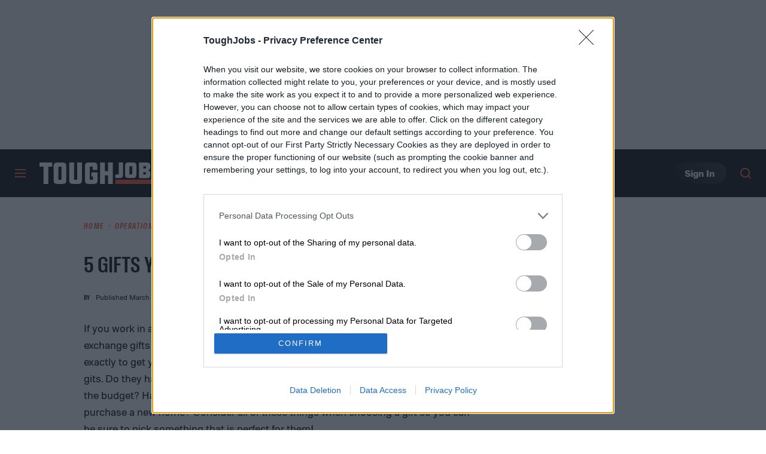

--- FILE ---
content_type: application/javascript
request_url: https://cmp.inmobi.com/choice/9Vqjf6FvDu81K/toughjobs.com/choice.js?tag_version=V3
body_size: 2530
content:
'use strict';(function(){var cmpFile='noModule'in HTMLScriptElement.prototype?'cmp2.js':'cmp2-polyfilled.js';(function(){var cmpScriptElement=document.createElement('script');var firstScript=document.getElementsByTagName('script')[0];cmpScriptElement.async=true;cmpScriptElement.type='text/javascript';var cmpUrl;var tagUrl=document.currentScript.src;cmpUrl='https://cmp.inmobi.com/tcfv2/CMP_FILE?referer=toughjobs.com'.replace('CMP_FILE',cmpFile);cmpScriptElement.src=cmpUrl;firstScript.parentNode.insertBefore(cmpScriptElement,firstScript);})();(function(){var css=""
+" .qc-cmp-button { "
+"   background-color: #F24C27 !important; "
+"   border-color: #F24C27 !important; "
+" } "
+" .qc-cmp-button:hover { "
+"   border-color: #F24C27 !important; "
+" } "
+" .qc-cmp-alt-action, "
+" .qc-cmp-link { "
+"   color: #F24C27 !important; "
+" } "
+" .qc-cmp-button.qc-cmp-secondary-button:hover { "
+"   background-color: #F24C27 !important; "
+"   border-color: #F24C27 !important; "
+" } "
+" .qc-cmp-button { "
+"   color: #000000 !important; "
+" } "
+" .qc-cmp-button.qc-cmp-secondary-button:hover { "
+"   color: #000000 !important; "
+" } "
+" .qc-cmp-button.qc-cmp-secondary-button { "
+"   color: #000000 !important; "
+" } "
+" .qc-cmp-button.qc-cmp-secondary-button { "
+"   background-color: #F24C27 !important; "
+"   border-color: transparent !important; "
+" } "
+" .qc-cmp-ui, "
+" .qc-cmp-ui .qc-cmp-title, "
+" .qc-cmp-ui .qc-cmp-table, "
+" .qc-cmp-ui .qc-cmp-messaging, "
+" .qc-cmp-ui .qc-cmp-sub-title, "
+" .qc-cmp-ui .qc-cmp-vendor-list, "
+" .qc-cmp-ui .qc-cmp-purpose-info, "
+" .qc-cmp-ui .qc-cmp-table-header, "
+" .qc-cmp-ui .qc-cmp-beta-messaging, "
+" .qc-cmp-ui .qc-cmp-main-messaging, "
+" .qc-cmp-ui .qc-cmp-vendor-list-title{ "
+"   color: #000000 !important; "
+" } "
+" .qc-cmp-ui a, "
+" .qc-cmp-ui .qc-cmp-alt-action { "
+"   color: #f24c27 !important; "
+" } "
+""
+"";var stylesElement=document.createElement('style');var re=new RegExp('&quote;','g');css=css.replace(re,'"');stylesElement.type='text/css';if(stylesElement.styleSheet){stylesElement.styleSheet.cssText=css;}else{stylesElement.appendChild(document.createTextNode(css));}
var head=document.head||document.getElementsByTagName('head')[0];head.appendChild(stylesElement);})();var autoDetectedLanguage='en';var gvlVersion=3;function splitLang(lang){if(lang.includes('pt')&&lang.length>2){return lang.split('-')[0]+'-'+lang.split('-')[1].toLowerCase();}
return lang.length>2?lang.split('-')[0]:lang;};function isSupported(lang){var langs=['en','fr','de','it','es','da','nl','el','hu','pt','pt-br','pt-pt','ro','fi','pl','sk','sv','no','ru','bg','ca','cs','et','hr','lt','lv','mt','sl','tr','uk','zh','id','ko','ja','hi','vi','th','ms'];return langs.indexOf(lang)===-1?false:true;};if(gvlVersion===2&&isSupported(splitLang(document.documentElement.lang))){autoDetectedLanguage=splitLang(document.documentElement.lang);}else if(gvlVersion===3&&isSupported(document.documentElement.lang)){autoDetectedLanguage=document.documentElement.lang;}else if(isSupported(splitLang(navigator.language))){autoDetectedLanguage=splitLang(navigator.language);};var choiceMilliSeconds=(new Date).getTime();window.__tcfapi('init',2,function(){},{"coreConfig":{"uspVersion":1,"uspJurisdiction":["CA"],"uspLspact":"N","siteUuid":"9135676b-be43-456c-9ea1-0ed6398f15d1","themeUuid":"12e386b2-ef2b-4133-96d6-5367e7b05116","uspPrivacyPolicyLink":"https://www.dtmg.co/privacy-policy","uspDeleteDataLink":"https://www.dtmg.co/privacy-policy#contacting-dt","uspAccessDataLink":"https://www.dtmg.co/privacy-policy#contacting-dt","suppressCcpaLinks":false,"inmobiAccountId":"9Vqjf6FvDu81K","privacyMode":["GDPR","USP"],"gdprEncodingMode":"TCF_AND_GPP","gdprPrivacyLink":"https://www.dtmg.co/privacy-policy","mspaJurisdiction":"NATIONAL","isCoveredTransaction":true,"mspaSignalMode":"OPT_OUT","ccpaViaUsp":false,"mspaOptOutPurposeIds":[1,2,3],"consentLocations":["WORLDWIDE"],"mspaAutoPopUp":true,"includeVendorsDisclosedSegment":false,"cmpVersion":"latest","hashCode":"LDlx4nG9KiqypldlA6+LHQ","publisherCountryCode":"US","publisherName":"ToughJobs","vendorPurposeIds":[1,2,3,4,5,6,7,8,9,10,11],"vendorFeaturesIds":[1,2,3],"vendorPurposeLegitimateInterestIds":[7,8,9,2,10,11],"vendorSpecialFeaturesIds":[1,2],"vendorSpecialPurposesIds":[1,2,3],"googleEnabled":true,"consentScope":"service","thirdPartyStorageType":"iframe","consentOnSafari":false,"displayUi":"always","defaultToggleValue":"off","initScreenRejectButtonShowing":true,"initScreenCloseButtonShowing":false,"softOptInEnabled":false,"showSummaryView":true,"persistentConsentLinkLocation":3,"displayPersistentConsentLink":true,"uiLayout":"banner","publisherLogo":"https://www.toughjobs.com/wp-content/themes/toughjobs-2020/assets/images/logo-schema.png?qc-size=338,60","vendorListUpdateFreq":30,"publisherPurposeIds":[1,2,5,6,7,8,9,10,11],"initScreenBodyTextOption":1,"publisherConsentRestrictionIds":[],"publisherLIRestrictionIds":[],"publisherPurposeLegitimateInterestIds":[],"publisherSpecialPurposesIds":[1,2,3],"publisherFeaturesIds":[1,2,3],"publisherSpecialFeaturesIds":[],"stacks":[1,42],"lang_":"en","gvlVersion":3,"totalVendors":914,"legitimateInterestOptIn":true,"features":{"visitEvents":true},"translationUrls":{"common":"https://cmp.inmobi.com/tcfv2/translations/${language}.json","theme":"https://cmp.inmobi.com/custom-translations/9Vqjf6FvDu81K/12e386b2-ef2b-4133-96d6-5367e7b05116/${language}.json","all":"https://cmp.inmobi.com/consolidated-translations/9Vqjf6FvDu81K/12e386b2-ef2b-4133-96d6-5367e7b05116/${language}.json"},"gdprEnabledInUS":false},"premiumUiLabels":{"uspDnsTitle":"Privacy Preference Center","uspDnsText":["<p>When you visit our website, we store cookies on your browser to collect information. The information collected might relate to you, your preferences or your device, and is mostly used to make the site work as you expect it to and to provide a more personalized web experience. However, you can choose not to allow certain types of cookies, which may impact your experience of the site and the services we are able to offer. Click on the different category headings to find out more and change our default settings according to your preference. You cannot opt-out of our First Party Strictly Necessary Cookies as they are deployed in order to ensure the proper functioning of our website (such as prompting the cookie banner and remembering your settings, to log into your account, to redirect you when you log out, etc.).</p>"],"uspPrivacyPolicyLinkText":"Privacy Policy","uspDeleteDataLinkText":"Data Deletion","uspAccessDataLinkText":"Data Access","initScreenCustomLinks":[{"label":"Privacy Policy","link":"https://www.dtmg.co/privacy-policy"}]},"premiumProperties":{"googleWhitelist":[1]},"coreUiLabels":{"saveAndExitButton":"Confirm My Choices","agreeButton":"Agree"},"theme":{"uxPrimaryButtonTextColor":"#000000","uxPrimaryButtonColor":"#F24C27","uxSecondaryButtonColor":"#F24C27","uxSecondaryButtonTextColor":"#000000","uxLinkColor":"#f24c27","uxFontColor":"#000000"},"nonIabVendorsInfo":{}});})();